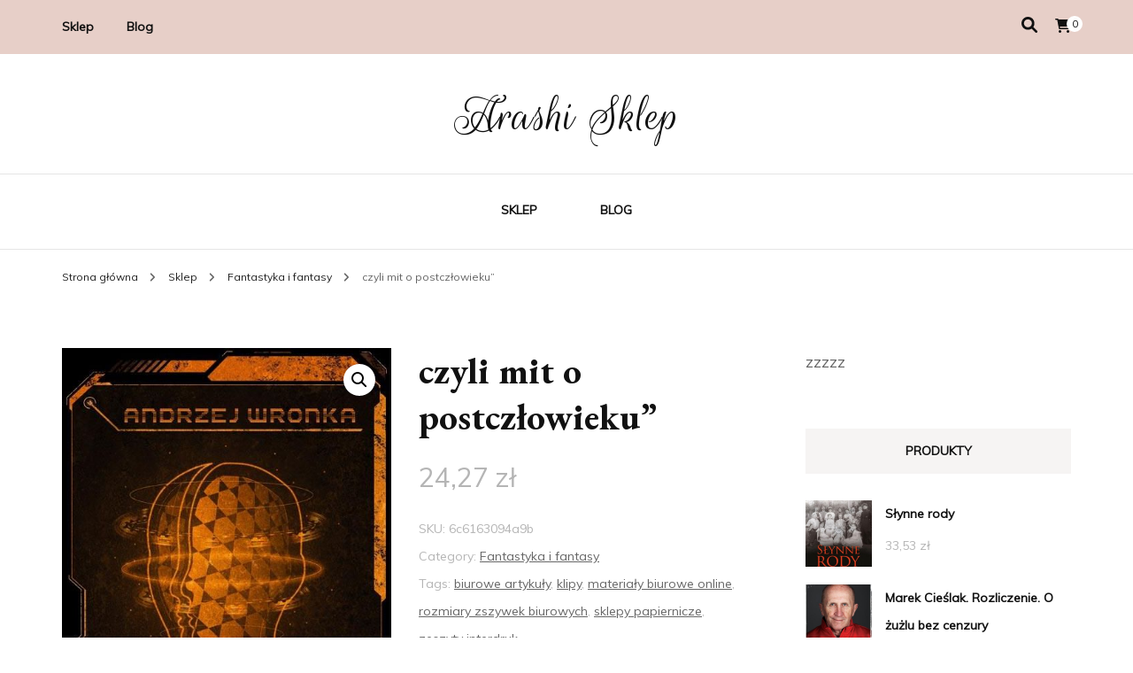

--- FILE ---
content_type: text/html; charset=UTF-8
request_url: http://arashi.pl/produkt/czyli-mit-o-postczlowieku/
body_size: 16048
content:
    <!DOCTYPE html>
    <html lang="pl-PL">
    <head itemscope itemtype="http://schema.org/WebSite">
	    <meta charset="UTF-8">
    <meta name="viewport" content="width=device-width, initial-scale=1">
    <link rel="profile" href="http://gmpg.org/xfn/11">
    <title>czyli mit o postczłowieku&#8221; &#8211; Arashi Sklep</title>
<meta name='robots' content='max-image-preview:large' />
<link rel='dns-prefetch' href='//fonts.googleapis.com' />
<link rel="alternate" type="application/rss+xml" title="Arashi Sklep &raquo; Kanał z wpisami" href="http://arashi.pl/feed/" />
<link rel="alternate" type="application/rss+xml" title="Arashi Sklep &raquo; Kanał z komentarzami" href="http://arashi.pl/comments/feed/" />
<link rel="alternate" type="application/rss+xml" title="Arashi Sklep &raquo; czyli mit o postczłowieku&#8221; Kanał z komentarzami" href="http://arashi.pl/produkt/czyli-mit-o-postczlowieku/feed/" />
<link rel="alternate" title="oEmbed (JSON)" type="application/json+oembed" href="http://arashi.pl/wp-json/oembed/1.0/embed?url=http%3A%2F%2Farashi.pl%2Fprodukt%2Fczyli-mit-o-postczlowieku%2F" />
<link rel="alternate" title="oEmbed (XML)" type="text/xml+oembed" href="http://arashi.pl/wp-json/oembed/1.0/embed?url=http%3A%2F%2Farashi.pl%2Fprodukt%2Fczyli-mit-o-postczlowieku%2F&#038;format=xml" />
<style id='wp-img-auto-sizes-contain-inline-css' type='text/css'>
img:is([sizes=auto i],[sizes^="auto," i]){contain-intrinsic-size:3000px 1500px}
/*# sourceURL=wp-img-auto-sizes-contain-inline-css */
</style>
<style id='wp-emoji-styles-inline-css' type='text/css'>

	img.wp-smiley, img.emoji {
		display: inline !important;
		border: none !important;
		box-shadow: none !important;
		height: 1em !important;
		width: 1em !important;
		margin: 0 0.07em !important;
		vertical-align: -0.1em !important;
		background: none !important;
		padding: 0 !important;
	}
/*# sourceURL=wp-emoji-styles-inline-css */
</style>
<style id='wp-block-library-inline-css' type='text/css'>
:root{--wp-block-synced-color:#7a00df;--wp-block-synced-color--rgb:122,0,223;--wp-bound-block-color:var(--wp-block-synced-color);--wp-editor-canvas-background:#ddd;--wp-admin-theme-color:#007cba;--wp-admin-theme-color--rgb:0,124,186;--wp-admin-theme-color-darker-10:#006ba1;--wp-admin-theme-color-darker-10--rgb:0,107,160.5;--wp-admin-theme-color-darker-20:#005a87;--wp-admin-theme-color-darker-20--rgb:0,90,135;--wp-admin-border-width-focus:2px}@media (min-resolution:192dpi){:root{--wp-admin-border-width-focus:1.5px}}.wp-element-button{cursor:pointer}:root .has-very-light-gray-background-color{background-color:#eee}:root .has-very-dark-gray-background-color{background-color:#313131}:root .has-very-light-gray-color{color:#eee}:root .has-very-dark-gray-color{color:#313131}:root .has-vivid-green-cyan-to-vivid-cyan-blue-gradient-background{background:linear-gradient(135deg,#00d084,#0693e3)}:root .has-purple-crush-gradient-background{background:linear-gradient(135deg,#34e2e4,#4721fb 50%,#ab1dfe)}:root .has-hazy-dawn-gradient-background{background:linear-gradient(135deg,#faaca8,#dad0ec)}:root .has-subdued-olive-gradient-background{background:linear-gradient(135deg,#fafae1,#67a671)}:root .has-atomic-cream-gradient-background{background:linear-gradient(135deg,#fdd79a,#004a59)}:root .has-nightshade-gradient-background{background:linear-gradient(135deg,#330968,#31cdcf)}:root .has-midnight-gradient-background{background:linear-gradient(135deg,#020381,#2874fc)}:root{--wp--preset--font-size--normal:16px;--wp--preset--font-size--huge:42px}.has-regular-font-size{font-size:1em}.has-larger-font-size{font-size:2.625em}.has-normal-font-size{font-size:var(--wp--preset--font-size--normal)}.has-huge-font-size{font-size:var(--wp--preset--font-size--huge)}.has-text-align-center{text-align:center}.has-text-align-left{text-align:left}.has-text-align-right{text-align:right}.has-fit-text{white-space:nowrap!important}#end-resizable-editor-section{display:none}.aligncenter{clear:both}.items-justified-left{justify-content:flex-start}.items-justified-center{justify-content:center}.items-justified-right{justify-content:flex-end}.items-justified-space-between{justify-content:space-between}.screen-reader-text{border:0;clip-path:inset(50%);height:1px;margin:-1px;overflow:hidden;padding:0;position:absolute;width:1px;word-wrap:normal!important}.screen-reader-text:focus{background-color:#ddd;clip-path:none;color:#444;display:block;font-size:1em;height:auto;left:5px;line-height:normal;padding:15px 23px 14px;text-decoration:none;top:5px;width:auto;z-index:100000}html :where(.has-border-color){border-style:solid}html :where([style*=border-top-color]){border-top-style:solid}html :where([style*=border-right-color]){border-right-style:solid}html :where([style*=border-bottom-color]){border-bottom-style:solid}html :where([style*=border-left-color]){border-left-style:solid}html :where([style*=border-width]){border-style:solid}html :where([style*=border-top-width]){border-top-style:solid}html :where([style*=border-right-width]){border-right-style:solid}html :where([style*=border-bottom-width]){border-bottom-style:solid}html :where([style*=border-left-width]){border-left-style:solid}html :where(img[class*=wp-image-]){height:auto;max-width:100%}:where(figure){margin:0 0 1em}html :where(.is-position-sticky){--wp-admin--admin-bar--position-offset:var(--wp-admin--admin-bar--height,0px)}@media screen and (max-width:600px){html :where(.is-position-sticky){--wp-admin--admin-bar--position-offset:0px}}

/*# sourceURL=wp-block-library-inline-css */
</style><style id='global-styles-inline-css' type='text/css'>
:root{--wp--preset--aspect-ratio--square: 1;--wp--preset--aspect-ratio--4-3: 4/3;--wp--preset--aspect-ratio--3-4: 3/4;--wp--preset--aspect-ratio--3-2: 3/2;--wp--preset--aspect-ratio--2-3: 2/3;--wp--preset--aspect-ratio--16-9: 16/9;--wp--preset--aspect-ratio--9-16: 9/16;--wp--preset--color--black: #000000;--wp--preset--color--cyan-bluish-gray: #abb8c3;--wp--preset--color--white: #ffffff;--wp--preset--color--pale-pink: #f78da7;--wp--preset--color--vivid-red: #cf2e2e;--wp--preset--color--luminous-vivid-orange: #ff6900;--wp--preset--color--luminous-vivid-amber: #fcb900;--wp--preset--color--light-green-cyan: #7bdcb5;--wp--preset--color--vivid-green-cyan: #00d084;--wp--preset--color--pale-cyan-blue: #8ed1fc;--wp--preset--color--vivid-cyan-blue: #0693e3;--wp--preset--color--vivid-purple: #9b51e0;--wp--preset--gradient--vivid-cyan-blue-to-vivid-purple: linear-gradient(135deg,rgb(6,147,227) 0%,rgb(155,81,224) 100%);--wp--preset--gradient--light-green-cyan-to-vivid-green-cyan: linear-gradient(135deg,rgb(122,220,180) 0%,rgb(0,208,130) 100%);--wp--preset--gradient--luminous-vivid-amber-to-luminous-vivid-orange: linear-gradient(135deg,rgb(252,185,0) 0%,rgb(255,105,0) 100%);--wp--preset--gradient--luminous-vivid-orange-to-vivid-red: linear-gradient(135deg,rgb(255,105,0) 0%,rgb(207,46,46) 100%);--wp--preset--gradient--very-light-gray-to-cyan-bluish-gray: linear-gradient(135deg,rgb(238,238,238) 0%,rgb(169,184,195) 100%);--wp--preset--gradient--cool-to-warm-spectrum: linear-gradient(135deg,rgb(74,234,220) 0%,rgb(151,120,209) 20%,rgb(207,42,186) 40%,rgb(238,44,130) 60%,rgb(251,105,98) 80%,rgb(254,248,76) 100%);--wp--preset--gradient--blush-light-purple: linear-gradient(135deg,rgb(255,206,236) 0%,rgb(152,150,240) 100%);--wp--preset--gradient--blush-bordeaux: linear-gradient(135deg,rgb(254,205,165) 0%,rgb(254,45,45) 50%,rgb(107,0,62) 100%);--wp--preset--gradient--luminous-dusk: linear-gradient(135deg,rgb(255,203,112) 0%,rgb(199,81,192) 50%,rgb(65,88,208) 100%);--wp--preset--gradient--pale-ocean: linear-gradient(135deg,rgb(255,245,203) 0%,rgb(182,227,212) 50%,rgb(51,167,181) 100%);--wp--preset--gradient--electric-grass: linear-gradient(135deg,rgb(202,248,128) 0%,rgb(113,206,126) 100%);--wp--preset--gradient--midnight: linear-gradient(135deg,rgb(2,3,129) 0%,rgb(40,116,252) 100%);--wp--preset--font-size--small: 13px;--wp--preset--font-size--medium: 20px;--wp--preset--font-size--large: 36px;--wp--preset--font-size--x-large: 42px;--wp--preset--spacing--20: 0.44rem;--wp--preset--spacing--30: 0.67rem;--wp--preset--spacing--40: 1rem;--wp--preset--spacing--50: 1.5rem;--wp--preset--spacing--60: 2.25rem;--wp--preset--spacing--70: 3.38rem;--wp--preset--spacing--80: 5.06rem;--wp--preset--shadow--natural: 6px 6px 9px rgba(0, 0, 0, 0.2);--wp--preset--shadow--deep: 12px 12px 50px rgba(0, 0, 0, 0.4);--wp--preset--shadow--sharp: 6px 6px 0px rgba(0, 0, 0, 0.2);--wp--preset--shadow--outlined: 6px 6px 0px -3px rgb(255, 255, 255), 6px 6px rgb(0, 0, 0);--wp--preset--shadow--crisp: 6px 6px 0px rgb(0, 0, 0);}:where(.is-layout-flex){gap: 0.5em;}:where(.is-layout-grid){gap: 0.5em;}body .is-layout-flex{display: flex;}.is-layout-flex{flex-wrap: wrap;align-items: center;}.is-layout-flex > :is(*, div){margin: 0;}body .is-layout-grid{display: grid;}.is-layout-grid > :is(*, div){margin: 0;}:where(.wp-block-columns.is-layout-flex){gap: 2em;}:where(.wp-block-columns.is-layout-grid){gap: 2em;}:where(.wp-block-post-template.is-layout-flex){gap: 1.25em;}:where(.wp-block-post-template.is-layout-grid){gap: 1.25em;}.has-black-color{color: var(--wp--preset--color--black) !important;}.has-cyan-bluish-gray-color{color: var(--wp--preset--color--cyan-bluish-gray) !important;}.has-white-color{color: var(--wp--preset--color--white) !important;}.has-pale-pink-color{color: var(--wp--preset--color--pale-pink) !important;}.has-vivid-red-color{color: var(--wp--preset--color--vivid-red) !important;}.has-luminous-vivid-orange-color{color: var(--wp--preset--color--luminous-vivid-orange) !important;}.has-luminous-vivid-amber-color{color: var(--wp--preset--color--luminous-vivid-amber) !important;}.has-light-green-cyan-color{color: var(--wp--preset--color--light-green-cyan) !important;}.has-vivid-green-cyan-color{color: var(--wp--preset--color--vivid-green-cyan) !important;}.has-pale-cyan-blue-color{color: var(--wp--preset--color--pale-cyan-blue) !important;}.has-vivid-cyan-blue-color{color: var(--wp--preset--color--vivid-cyan-blue) !important;}.has-vivid-purple-color{color: var(--wp--preset--color--vivid-purple) !important;}.has-black-background-color{background-color: var(--wp--preset--color--black) !important;}.has-cyan-bluish-gray-background-color{background-color: var(--wp--preset--color--cyan-bluish-gray) !important;}.has-white-background-color{background-color: var(--wp--preset--color--white) !important;}.has-pale-pink-background-color{background-color: var(--wp--preset--color--pale-pink) !important;}.has-vivid-red-background-color{background-color: var(--wp--preset--color--vivid-red) !important;}.has-luminous-vivid-orange-background-color{background-color: var(--wp--preset--color--luminous-vivid-orange) !important;}.has-luminous-vivid-amber-background-color{background-color: var(--wp--preset--color--luminous-vivid-amber) !important;}.has-light-green-cyan-background-color{background-color: var(--wp--preset--color--light-green-cyan) !important;}.has-vivid-green-cyan-background-color{background-color: var(--wp--preset--color--vivid-green-cyan) !important;}.has-pale-cyan-blue-background-color{background-color: var(--wp--preset--color--pale-cyan-blue) !important;}.has-vivid-cyan-blue-background-color{background-color: var(--wp--preset--color--vivid-cyan-blue) !important;}.has-vivid-purple-background-color{background-color: var(--wp--preset--color--vivid-purple) !important;}.has-black-border-color{border-color: var(--wp--preset--color--black) !important;}.has-cyan-bluish-gray-border-color{border-color: var(--wp--preset--color--cyan-bluish-gray) !important;}.has-white-border-color{border-color: var(--wp--preset--color--white) !important;}.has-pale-pink-border-color{border-color: var(--wp--preset--color--pale-pink) !important;}.has-vivid-red-border-color{border-color: var(--wp--preset--color--vivid-red) !important;}.has-luminous-vivid-orange-border-color{border-color: var(--wp--preset--color--luminous-vivid-orange) !important;}.has-luminous-vivid-amber-border-color{border-color: var(--wp--preset--color--luminous-vivid-amber) !important;}.has-light-green-cyan-border-color{border-color: var(--wp--preset--color--light-green-cyan) !important;}.has-vivid-green-cyan-border-color{border-color: var(--wp--preset--color--vivid-green-cyan) !important;}.has-pale-cyan-blue-border-color{border-color: var(--wp--preset--color--pale-cyan-blue) !important;}.has-vivid-cyan-blue-border-color{border-color: var(--wp--preset--color--vivid-cyan-blue) !important;}.has-vivid-purple-border-color{border-color: var(--wp--preset--color--vivid-purple) !important;}.has-vivid-cyan-blue-to-vivid-purple-gradient-background{background: var(--wp--preset--gradient--vivid-cyan-blue-to-vivid-purple) !important;}.has-light-green-cyan-to-vivid-green-cyan-gradient-background{background: var(--wp--preset--gradient--light-green-cyan-to-vivid-green-cyan) !important;}.has-luminous-vivid-amber-to-luminous-vivid-orange-gradient-background{background: var(--wp--preset--gradient--luminous-vivid-amber-to-luminous-vivid-orange) !important;}.has-luminous-vivid-orange-to-vivid-red-gradient-background{background: var(--wp--preset--gradient--luminous-vivid-orange-to-vivid-red) !important;}.has-very-light-gray-to-cyan-bluish-gray-gradient-background{background: var(--wp--preset--gradient--very-light-gray-to-cyan-bluish-gray) !important;}.has-cool-to-warm-spectrum-gradient-background{background: var(--wp--preset--gradient--cool-to-warm-spectrum) !important;}.has-blush-light-purple-gradient-background{background: var(--wp--preset--gradient--blush-light-purple) !important;}.has-blush-bordeaux-gradient-background{background: var(--wp--preset--gradient--blush-bordeaux) !important;}.has-luminous-dusk-gradient-background{background: var(--wp--preset--gradient--luminous-dusk) !important;}.has-pale-ocean-gradient-background{background: var(--wp--preset--gradient--pale-ocean) !important;}.has-electric-grass-gradient-background{background: var(--wp--preset--gradient--electric-grass) !important;}.has-midnight-gradient-background{background: var(--wp--preset--gradient--midnight) !important;}.has-small-font-size{font-size: var(--wp--preset--font-size--small) !important;}.has-medium-font-size{font-size: var(--wp--preset--font-size--medium) !important;}.has-large-font-size{font-size: var(--wp--preset--font-size--large) !important;}.has-x-large-font-size{font-size: var(--wp--preset--font-size--x-large) !important;}
/*# sourceURL=global-styles-inline-css */
</style>

<style id='classic-theme-styles-inline-css' type='text/css'>
/*! This file is auto-generated */
.wp-block-button__link{color:#fff;background-color:#32373c;border-radius:9999px;box-shadow:none;text-decoration:none;padding:calc(.667em + 2px) calc(1.333em + 2px);font-size:1.125em}.wp-block-file__button{background:#32373c;color:#fff;text-decoration:none}
/*# sourceURL=/wp-includes/css/classic-themes.min.css */
</style>
<link rel='stylesheet' id='photoswipe-css' href='http://arashi.pl/wp-content/plugins/woocommerce/assets/css/photoswipe/photoswipe.min.css?ver=6.4.1' type='text/css' media='all' />
<link rel='stylesheet' id='photoswipe-default-skin-css' href='http://arashi.pl/wp-content/plugins/woocommerce/assets/css/photoswipe/default-skin/default-skin.min.css?ver=6.4.1' type='text/css' media='all' />
<link rel='stylesheet' id='woocommerce-layout-css' href='http://arashi.pl/wp-content/plugins/woocommerce/assets/css/woocommerce-layout.css?ver=6.4.1' type='text/css' media='all' />
<link rel='stylesheet' id='woocommerce-smallscreen-css' href='http://arashi.pl/wp-content/plugins/woocommerce/assets/css/woocommerce-smallscreen.css?ver=6.4.1' type='text/css' media='only screen and (max-width: 768px)' />
<link rel='stylesheet' id='woocommerce-general-css' href='http://arashi.pl/wp-content/plugins/woocommerce/assets/css/woocommerce.css?ver=6.4.1' type='text/css' media='all' />
<style id='woocommerce-inline-inline-css' type='text/css'>
.woocommerce form .form-row .required { visibility: visible; }
/*# sourceURL=woocommerce-inline-inline-css */
</style>
<link rel='stylesheet' id='blossom-fashion-woocommerce-css' href='http://arashi.pl/wp-content/themes/blossom-fashion/css/woocommerce.min.css?ver=1.0.7' type='text/css' media='all' />
<link rel='stylesheet' id='owl-carousel-css' href='http://arashi.pl/wp-content/themes/blossom-fashion/css/owl.carousel.min.css?ver=2.2.1' type='text/css' media='all' />
<link rel='stylesheet' id='animate-css' href='http://arashi.pl/wp-content/themes/blossom-fashion/css/animate.min.css?ver=3.5.2' type='text/css' media='all' />
<link rel='stylesheet' id='blossom-fashion-google-fonts-css' href='https://fonts.googleapis.com/css?family=Muli%7CEB+Garamond%3Aregular%2C500%2C600%2C700%2C800%2Citalic%2C500italic%2C600italic%2C700italic%2C800italic%7CRouge+Script%3Aregular' type='text/css' media='all' />
<link rel='stylesheet' id='fashion-diva-parent-style-css' href='http://arashi.pl/wp-content/themes/blossom-fashion/style.css?ver=6.9' type='text/css' media='all' />
<link rel='stylesheet' id='blossom-fashion-style-css' href='http://arashi.pl/wp-content/themes/fashion-diva/style.css?ver=1.0.7' type='text/css' media='all' />
<style id='blossom-fashion-style-inline-css' type='text/css'>


    :root{
        --primary-color: #e7cfc8;
    }
     
    .content-newsletter .blossomthemes-email-newsletter-wrapper.bg-img:after,
    .widget_blossomthemes_email_newsletter_widget .blossomthemes-email-newsletter-wrapper:after{
        background: rgba(231, 207, 200, 0.8);
    }

    .shop-section, 
    .bottom-shop-section,
    .widget_bttk_popular_post .style-two li .entry-header .cat-links a, .widget_bttk_pro_recent_post .style-two li .entry-header .cat-links a, .widget_bttk_popular_post .style-three li .entry-header .cat-links a, .widget_bttk_pro_recent_post .style-three li .entry-header .cat-links a, .widget_bttk_posts_category_slider_widget .carousel-title .cat-links a {
        background: rgba(231, 207, 200, 0.3);
    }
    
    /*Typography*/

    body,
    button,
    input,
    select,
    optgroup,
    textarea{
        font-family : Muli;
        font-size   : 18px;        
    }

    .site-description,
    .main-navigation ul li,
    #primary .post .entry-content h1, 
    #primary .page .entry-content h1, 
    #primary .post .entry-content h2, 
    #primary .page .entry-content h2, 
    #primary .post .entry-content h3, 
    #primary .page .entry-content h3, 
    #primary .post .entry-content h4, 
    #primary .page .entry-content h4, 
    #primary .post .entry-content h5, 
    #primary .page .entry-content h5, 
    #primary .post .entry-content h6, #primary .page .entry-content h6{
        font-family : Muli;
    }
    
    .site-title{
        font-size   : 60px;
        font-family : Rouge Script;
        font-weight : 400;
        font-style  : normal;
    }
    
    /*Color Scheme*/
    a,
    .site-header .social-networks li a:hover,
    .site-title a:hover,
    .banner .text-holder .cat-links a:hover,
    .shop-section .shop-slider .item h3 a:hover,
    #primary .post .entry-footer .social-networks li a:hover,
    .widget ul li a:hover,
    .widget_bttk_author_bio .author-bio-socicons ul li a:hover,
    .widget_bttk_popular_post ul li .entry-header .entry-title a:hover,
    .widget_bttk_pro_recent_post ul li .entry-header .entry-title a:hover,
    .widget_bttk_popular_post ul li .entry-header .entry-meta a:hover,
    .widget_bttk_pro_recent_post ul li .entry-header .entry-meta a:hover,
    .bottom-shop-section .bottom-shop-slider .item .product-category a:hover,
    .bottom-shop-section .bottom-shop-slider .item h3 a:hover,
    .instagram-section .header .title a:hover,
    .site-footer .widget ul li a:hover,
    .site-footer .widget_bttk_popular_post ul li .entry-header .entry-title a:hover,
    .site-footer .widget_bttk_pro_recent_post ul li .entry-header .entry-title a:hover,
    .single .single-header .site-title:hover,
    .single .single-header .right .social-share .social-networks li a:hover,
    .comments-area .comment-body .fn a:hover,
    .comments-area .comment-body .comment-metadata a:hover,
    .page-template-contact .contact-details .contact-info-holder .col .icon-holder,
    .page-template-contact .contact-details .contact-info-holder .col .text-holder h3 a:hover,
    .page-template-contact .contact-details .contact-info-holder .col .social-networks li a:hover,
    #secondary .widget_bttk_description_widget .social-profile li a:hover,
    #secondary .widget_bttk_contact_social_links .social-networks li a:hover,
    .site-footer .widget_bttk_contact_social_links .social-networks li a:hover,
    .site-footer .widget_bttk_description_widget .social-profile li a:hover,
    .portfolio-sorting .button:hover,
    .portfolio-sorting .button.is-checked,
    .portfolio-item .portfolio-cat a:hover,
    .entry-header .portfolio-cat a:hover,
    .single-blossom-portfolio .post-navigation .nav-previous a:hover,
    .single-blossom-portfolio .post-navigation .nav-next a:hover,
    #primary .post .btn-readmore,
    #primary .post .entry-header .cat-links a:hover,
    .error-holder .recent-posts .post .entry-header .entry-title a:hover, 
    .entry-content a:hover,
    .entry-summary a:hover,
    .page-content a:hover,
    .comment-content a:hover,
    .widget .textwidget a:hover{
        color: #e7cfc8;
    }

    .site-header .tools .cart .number,
    .shop-section .header .title:after,
    .header-two .header-t,
    .header-six .header-t,
    .header-eight .header-t,
    .shop-section .shop-slider .item .product-image .btn-add-to-cart:hover,
    .widget .widget-title:before,
    .widget .widget-title:after,
    .widget_calendar caption,
    .widget_bttk_popular_post .style-two li:after,
    .widget_bttk_popular_post .style-three li:after,
    .widget_bttk_pro_recent_post .style-two li:after,
    .widget_bttk_pro_recent_post .style-three li:after,
    .instagram-section .header .title:before,
    .instagram-section .header .title:after,
    #primary .post .entry-content .pull-left:after,
    #primary .page .entry-content .pull-left:after,
    #primary .post .entry-content .pull-right:after,
    #primary .page .entry-content .pull-right:after,
    .page-template-contact .contact-details .contact-info-holder h2:after,
    .widget_bttk_image_text_widget ul li .btn-readmore:hover,
    #secondary .widget_bttk_icon_text_widget .text-holder .btn-readmore:hover,
    #secondary .widget_blossomtheme_companion_cta_widget .btn-cta:hover,
    #secondary .widget_blossomtheme_featured_page_widget .text-holder .btn-readmore:hover,
    #primary .post .entry-content .highlight, 
    #primary .page .entry-content .highlight,
    .error-holder .recent-posts .post .entry-header .cat-links a:hover,
    .error-holder .text-holder .btn-home:hover,
    .single #primary .post .entry-footer .tags a:hover, 
    #primary .post .entry-footer .tags a:hover, 
    .widget_tag_cloud .tagcloud a:hover, 
    .instagram-section .profile-link::before, 
    .instagram-section .profile-link::after{
        background: #e7cfc8;
    }
    
    .banner .text-holder .cat-links a,
    #primary .post .entry-header .cat-links a,
    .page-header span,
    .page-template-contact .top-section .section-header span,
    .portfolio-item .portfolio-cat a,
    .entry-header .portfolio-cat a{
        border-bottom-color: #e7cfc8;
    }

    .banner .text-holder .title a,
    .header-four .main-navigation ul li a,
    .header-four .main-navigation ul ul li a,
    #primary .post .entry-header .entry-title a,
    .portfolio-item .portfolio-img-title a,
    .search #primary .search-post .entry-header .entry-title a, 
    .archive #primary .blossom-portfolio .entry-title a{
        background-image: linear-gradient(180deg, transparent 95%, #e7cfc8 0);
    }

    .widget_bttk_social_links ul li a:hover{
        border-color: #e7cfc8;
    }

    button:hover,
    input[type="button"]:hover,
    input[type="reset"]:hover,
    input[type="submit"]:hover{
        background: #e7cfc8;
        border-color: #e7cfc8;
    }

    #primary .post .btn-readmore:hover{
        background: #e7cfc8;
    }

    @media only screen and (min-width: 1025px){
        .main-navigation ul li:after{
            background: #e7cfc8;
        }
    }
    
    /*Typography*/
    .main-navigation ul,
    .banner .text-holder .title,
    .top-section .newsletter .blossomthemes-email-newsletter-wrapper .text-holder h3,
    .shop-section .header .title,
    #primary .post .entry-header .entry-title,
    #primary .post .post-shope-holder .header .title,
    .widget_bttk_author_bio .title-holder,
    .widget_bttk_popular_post ul li .entry-header .entry-title,
    .widget_bttk_pro_recent_post ul li .entry-header .entry-title,
    .widget-area .widget_blossomthemes_email_newsletter_widget .text-holder h3,
    .bottom-shop-section .bottom-shop-slider .item h3,
    .page-title,
    #primary .post .entry-content blockquote,
    #primary .page .entry-content blockquote,
    #primary .post .entry-content .dropcap,
    #primary .page .entry-content .dropcap,
    #primary .post .entry-content .pull-left,
    #primary .page .entry-content .pull-left,
    #primary .post .entry-content .pull-right,
    #primary .page .entry-content .pull-right,
    .author-section .text-holder .title,
    .single .newsletter .blossomthemes-email-newsletter-wrapper .text-holder h3,
    .related-posts .title, .popular-posts .title,
    .comments-area .comments-title,
    .comments-area .comment-reply-title,
    .single .single-header .title-holder .post-title,
    .portfolio-text-holder .portfolio-img-title,
    .portfolio-holder .entry-header .entry-title,
    .related-portfolio-title,
    .archive #primary .post .entry-header .entry-title, 
    .archive #primary .blossom-portfolio .entry-title, 
    .search #primary .search-post .entry-header .entry-title,
    .search .top-section .search-form input[type="search"],
    .archive #primary .post-count, 
    .search #primary .post-count,
    .error-holder .text-holder h2,
    .error-holder .recent-posts .title,
    .error-holder .recent-posts .post .entry-header .entry-title{
        font-family: EB Garamond;
    }
    #primary .post .entry-header .cat-links a, 
    .banner .text-holder .cat-links a,
    .error-holder .recent-posts .post .entry-header .cat-links a{
        background: rgba(231, 207, 200, 0.3);
    }
    #primary .post .btn-readmore:after{
        background-image: url('data:image/svg+xml; utf8, <svg xmlns="http://www.w3.org/2000/svg" width="30" height="10" viewBox="0 0 30 10"><g id="arrow" transform="translate(-10)"><path fill=" %23e7cfc8" d="M24.5,44.974H46.613L44.866,40.5a34.908,34.908,0,0,0,9.634,5,34.908,34.908,0,0,0-9.634,5l1.746-4.474H24.5Z" transform="translate(-14.5 -40.5)"></path></g></svg>' );
    }
        .woocommerce #secondary .widget_price_filter .ui-slider .ui-slider-range, 
        .woocommerce-checkout .woocommerce form.woocommerce-form-login input.button:hover, .woocommerce-checkout .woocommerce form.woocommerce-form-login input.button:focus, .woocommerce-checkout .woocommerce form.checkout_coupon input.button:hover, .woocommerce-checkout .woocommerce form.checkout_coupon input.button:focus, .woocommerce form.lost_reset_password input.button:hover, .woocommerce form.lost_reset_password input.button:focus, .woocommerce .return-to-shop .button:hover, .woocommerce .return-to-shop .button:focus, .woocommerce #payment #place_order:hover, .woocommerce-page #payment #place_order:focus{
            background: #e7cfc8;
        }
        
        .woocommerce #secondary .widget .product_list_widget li .product-title:hover,
        .woocommerce #secondary .widget .product_list_widget li .product-title:focus,
        .woocommerce div.product .entry-summary .product_meta .posted_in a:hover,
        .woocommerce div.product .entry-summary .product_meta .posted_in a:focus,
        .woocommerce div.product .entry-summary .product_meta .tagged_as a:hover,
        .woocommerce div.product .entry-summary .product_meta .tagged_as a:focus{
            color: #e7cfc8;
        }
        
        .woocommerce-checkout .woocommerce .woocommerce-info,
        .woocommerce ul.products li.product .add_to_cart_button:hover,
        .woocommerce ul.products li.product .add_to_cart_button:focus,
        .woocommerce ul.products li.product .product_type_external:hover,
        .woocommerce ul.products li.product .product_type_external:focus,
        .woocommerce ul.products li.product .ajax_add_to_cart:hover,
        .woocommerce ul.products li.product .ajax_add_to_cart:focus,
        .woocommerce ul.products li.product .added_to_cart:hover,
        .woocommerce ul.products li.product .added_to_cart:focus,
        .woocommerce div.product form.cart .single_add_to_cart_button:hover,
        .woocommerce div.product form.cart .single_add_to_cart_button:focus,
        .woocommerce div.product .cart .single_add_to_cart_button.alt:hover,
        .woocommerce div.product .cart .single_add_to_cart_button.alt:focus,
        .woocommerce #secondary .widget_shopping_cart .buttons .button:hover,
        .woocommerce #secondary .widget_shopping_cart .buttons .button:focus,
        .woocommerce #secondary .widget_price_filter .price_slider_amount .button:hover,
        .woocommerce #secondary .widget_price_filter .price_slider_amount .button:focus,
        .woocommerce-cart #primary .page .entry-content table.shop_table td.actions .coupon input[type="submit"]:hover,
        .woocommerce-cart #primary .page .entry-content table.shop_table td.actions .coupon input[type="submit"]:focus,
        .woocommerce-cart #primary .page .entry-content .cart_totals .checkout-button:hover,
        .woocommerce-cart #primary .page .entry-content .cart_totals .checkout-button:focus{
            background: #e7cfc8;
        }

        .woocommerce div.product .product_title,
        .woocommerce div.product .woocommerce-tabs .panel h2{
            font-family: EB Garamond;
        }
/*# sourceURL=blossom-fashion-style-inline-css */
</style>
<script type="text/javascript" src="http://arashi.pl/wp-includes/js/jquery/jquery.min.js?ver=3.7.1" id="jquery-core-js"></script>
<script type="text/javascript" src="http://arashi.pl/wp-includes/js/jquery/jquery-migrate.min.js?ver=3.4.1" id="jquery-migrate-js"></script>
<link rel="https://api.w.org/" href="http://arashi.pl/wp-json/" /><link rel="alternate" title="JSON" type="application/json" href="http://arashi.pl/wp-json/wp/v2/product/1732" /><link rel="EditURI" type="application/rsd+xml" title="RSD" href="http://arashi.pl/xmlrpc.php?rsd" />
<meta name="generator" content="WordPress 6.9" />
<meta name="generator" content="WooCommerce 6.4.1" />
<link rel="canonical" href="http://arashi.pl/produkt/czyli-mit-o-postczlowieku/" />
<link rel='shortlink' href='http://arashi.pl/?p=1732' />
<link rel="pingback" href="http://arashi.pl/xmlrpc.php">	<noscript><style>.woocommerce-product-gallery{ opacity: 1 !important; }</style></noscript>
			<style type="text/css" id="wp-custom-css">
			.woocommerce ul.products li.product a img {
    height: 230px;
    object-fit: contain;
}

.woocommerce ul.products li.product .woocommerce-loop-product__title {
    height: 90px;
    overflow: hidden;
}
		</style>
		</head>

<body class="wp-singular product-template-default single single-product postid-1732 wp-theme-blossom-fashion wp-child-theme-fashion-diva theme-blossom-fashion woocommerce woocommerce-page woocommerce-no-js underline rightsidebar" itemscope itemtype="http://schema.org/WebPage">

    <div id="page" class="site"><a aria-label="przejdź do treści" class="skip-link" href="#content">Przejdź do treści</a>
    
     <header id="masthead" class="site-header header-two" itemscope itemtype="http://schema.org/WPHeader">
        <div class="header-holder">
            <div class="header-t">
                <div class="container">                        
                    

                                                        <button id="secondary-toggle-button" data-toggle-target=".menu-modal" data-toggle-body-class="showing-menu-modal" aria-expanded="false" data-set-focus=".close-nav-toggle">
            <span></span>
        </button>
        <nav class="secondary-nav">
        <div class="menu-list menu-modal cover-modal" data-modal-target-string=".menu-modal">
            <button class="btn-close-menu close-nav-toggle" data-toggle-target=".menu-modal" data-toggle-body-class="showing-menu-modal" aria-expanded="false" data-set-focus=".menu-modal">
                <span></span>Zamknij            </button>
            <div class="mobile-menu" aria-label="Urządzenie przenośne">
                <div class="menu-sds-container"><ul id="secondary-menu" class="menu-modal"><li id="menu-item-22" class="menu-item menu-item-type-post_type menu-item-object-page menu-item-home current_page_parent menu-item-22"><a href="http://arashi.pl/">Sklep</a></li>
<li id="menu-item-23" class="menu-item menu-item-type-post_type menu-item-object-page menu-item-23"><a href="http://arashi.pl/blog/">Blog</a></li>
</ul></div>            </div>
        </div>
    </nav>
    
                                                         <div class="right">
                                    <div class="tools">
                                         <a href="http://arashi.pl/koszyk/" class="cart" title="Zobacz zawartość koszyka">
        <i class="fa fa-shopping-cart"></i>
        <span class="number">0</span>
    </a>
                                            <div class="form-section">
                                            <button aria-label="przełącznik wyszukiwania" id="btn-search" data-toggle-target=".search-modal" data-toggle-body-class="showing-search-modal" data-set-focus=".search-modal .search-field" aria-expanded="false"><i class="fa fa-search"></i></button>
                                            <div class="form-holder search-modal cover-modal" data-modal-target-string=".search-modal">
                                                <div class="header-search-inner-wrap">
                                                    <form role="search" method="get" class="search-form" action="http://arashi.pl/">
				<label>
					<span class="screen-reader-text">Szukaj:</span>
					<input type="search" class="search-field" placeholder="Szukaj &hellip;" value="" name="s" />
				</label>
				<input type="submit" class="search-submit" value="Szukaj" />
			</form>                                                    <button class="btn-close-form" data-toggle-target=".search-modal" data-toggle-body-class="showing-search-modal" data-set-focus=".search-modal .search-field" aria-expanded="false">
                                                        <span></span>
                                                    </button><!-- .search-toggle -->
                                                </div>
                                            </div>
                                        </div>
                                    </div>
                                    <div class="social-networks-holder"></div>                                 </div>   
                                                                 
                        

                               
                </div> <!-- .container -->
            </div> <!-- .header-t -->

                            <div class="main-header">
                    <div class="container">
                        <div class="site-branding" itemscope itemtype="http://schema.org/Organization">
                <p class="site-title" itemprop="name"><a href="http://arashi.pl/" rel="home" itemprop="url">Arashi Sklep</a></p>
        </div>
                    </div>
                </div>
                    </div> <!-- .header-holder -->

        <div class="navigation-holder">
            <div class="container">
                <div class="overlay"></div>
                <button id="toggle-button" data-toggle-target=".main-menu-modal" data-toggle-body-class="showing-main-menu-modal" aria-expanded="false" data-set-focus=".close-main-nav-toggle">
                    <span></span>
                </button>
                    <nav id="site-navigation" class="main-navigation" itemscope itemtype="http://schema.org/SiteNavigationElement">
        <div class="primary-menu-list main-menu-modal cover-modal" data-modal-target-string=".main-menu-modal">
            <button class="btn-close-menu close-main-nav-toggle" data-toggle-target=".main-menu-modal" data-toggle-body-class="showing-main-menu-modal" aria-expanded="false" data-set-focus=".main-menu-modal"><span></span></button>
            <div class="mobile-menu" aria-label="Urządzenie przenośne">
                <div class="menu-sds-container"><ul id="primary-menu" class="main-menu-modal"><li class="menu-item menu-item-type-post_type menu-item-object-page menu-item-home current_page_parent menu-item-22"><a href="http://arashi.pl/">Sklep</a></li>
<li class="menu-item menu-item-type-post_type menu-item-object-page menu-item-23"><a href="http://arashi.pl/blog/">Blog</a></li>
</ul></div>            </div>
        </div>
    </nav><!-- #site-navigation -->
            </div>          
        </div>
     </header>
        <div class="top-bar">
    		<div class="container">
            <div class="breadcrumb-wrapper">
                <div id="crumbs" itemscope itemtype="http://schema.org/BreadcrumbList"> 
                    <span itemprop="itemListElement" itemscope itemtype="http://schema.org/ListItem">
                        <a itemprop="item" href="http://arashi.pl"><span itemprop="name">Strona główna</span></a>
                        <meta itemprop="position" content="1" />
                        <span class="separator"><span class="separator"><i class="fa fa-angle-right"></i></span></span>
                    </span> <span itemprop="itemListElement" itemscope itemtype="http://schema.org/ListItem"><a itemprop="item" href="http://arashi.pl/"><span itemprop="name">Sklep</span></a><meta itemprop="position" content="2" /> <span class="separator"><span class="separator"><i class="fa fa-angle-right"></i></span></span></span> <span itemprop="itemListElement" itemscope itemtype="http://schema.org/ListItem"><a href="http://arashi.pl/kategoria-produktu/fantastyka-i-fantasy/" itemprop="item"><span itemprop="name">Fantastyka i fantasy </span></a><meta itemprop="position" content="3" /><span class="separator"><span class="separator"><i class="fa fa-angle-right"></i></span></span></span> <span class="current" itemprop="itemListElement" itemscope itemtype="http://schema.org/ListItem"><a href="http://arashi.pl/produkt/czyli-mit-o-postczlowieku/" itemprop="item"><span itemprop="name">czyli mit o postczłowieku&#8221;</span></a><meta itemprop="position" content="4" /></span></div></div><!-- .breadcrumb-wrapper -->    		</div>
    	</div>   
        <div id="content" class="site-content">    <div class="container">
    <div class="row">
	    <div id="primary" class="content-area">
        <main id="main" class="site-main" role="main">
    
					
			<div class="woocommerce-notices-wrapper"></div><div id="product-1732" class="product type-product post-1732 status-publish first instock product_cat-fantastyka-i-fantasy product_tag-biurowe-artykuly product_tag-klipy product_tag-materialy-biurowe-online product_tag-rozmiary-zszywek-biurowych product_tag-sklepy-papiernicze product_tag-zeszyty-interdruk has-post-thumbnail product-type-external">

	<div class="woocommerce-product-gallery woocommerce-product-gallery--with-images woocommerce-product-gallery--columns-4 images" data-columns="4" style="opacity: 0; transition: opacity .25s ease-in-out;">
	<figure class="woocommerce-product-gallery__wrapper">
		<div data-thumb="http://arashi.pl/wp-content/uploads/2022/09/i-iluzja-czyli-mit-o-postczlowieku-300x300.jpg" data-thumb-alt="" class="woocommerce-product-gallery__image"><a href="http://arashi.pl/wp-content/uploads/2022/09/i-iluzja-czyli-mit-o-postczlowieku.jpg"><img width="488" height="776" src="http://arashi.pl/wp-content/uploads/2022/09/i-iluzja-czyli-mit-o-postczlowieku.jpg" class="wp-post-image" alt="" title="i-iluzja-czyli-mit-o-postczlowieku" data-caption="" data-src="http://arashi.pl/wp-content/uploads/2022/09/i-iluzja-czyli-mit-o-postczlowieku.jpg" data-large_image="http://arashi.pl/wp-content/uploads/2022/09/i-iluzja-czyli-mit-o-postczlowieku.jpg" data-large_image_width="488" data-large_image_height="776" decoding="async" fetchpriority="high" srcset="http://arashi.pl/wp-content/uploads/2022/09/i-iluzja-czyli-mit-o-postczlowieku.jpg 488w, http://arashi.pl/wp-content/uploads/2022/09/i-iluzja-czyli-mit-o-postczlowieku-189x300.jpg 189w, http://arashi.pl/wp-content/uploads/2022/09/i-iluzja-czyli-mit-o-postczlowieku-38x60.jpg 38w" sizes="(max-width: 488px) 100vw, 488px" /></a></div>	</figure>
</div>

	<div class="summary entry-summary">
		<h1 class="product_title entry-title">czyli mit o postczłowieku&#8221;</h1><p class="price"><span class="woocommerce-Price-amount amount"><bdi>24,27&nbsp;<span class="woocommerce-Price-currencySymbol">&#122;&#322;</span></bdi></span></p>
<div class="product_meta">

	
	
		<span class="sku_wrapper">SKU: <span class="sku">6c6163094a9b</span></span>

	
	<span class="posted_in">Category: <a href="http://arashi.pl/kategoria-produktu/fantastyka-i-fantasy/" rel="tag">Fantastyka i fantasy</a></span>
	<span class="tagged_as">Tags: <a href="http://arashi.pl/tag-produktu/biurowe-artykuly/" rel="tag">biurowe artykuły</a>, <a href="http://arashi.pl/tag-produktu/klipy/" rel="tag">klipy</a>, <a href="http://arashi.pl/tag-produktu/materialy-biurowe-online/" rel="tag">materiały biurowe online</a>, <a href="http://arashi.pl/tag-produktu/rozmiary-zszywek-biurowych/" rel="tag">rozmiary zszywek biurowych</a>, <a href="http://arashi.pl/tag-produktu/sklepy-papiernicze/" rel="tag">sklepy papiernicze</a>, <a href="http://arashi.pl/tag-produktu/zeszyty-interdruk/" rel="tag">zeszyty interdruk</a></span>
	
</div>
	</div>

	
	<div class="woocommerce-tabs wc-tabs-wrapper">
		<ul class="tabs wc-tabs" role="tablist">
							<li class="description_tab" id="tab-title-description" role="tab" aria-controls="tab-description">
					<a href="#tab-description">
						Description					</a>
				</li>
					</ul>
					<div class="woocommerce-Tabs-panel woocommerce-Tabs-panel--description panel entry-content wc-tab" id="tab-description" role="tabpanel" aria-labelledby="tab-title-description">
				
	<h2>Description</h2>

<h2>czyli mit o postczłowieku&#8221;</h2>
<p>Czy potrafisz odnaleźć prawdę w świecie, który zbudowany jest z fikcji? W technokratycznym świecie opanowanym przez kult informacji, gdzie hierarchię społeczną definiują zwirtualizowani postludzie, nic nie jest takie, jakim się wydaje. Wkrótce przekona się o tym Lou Soleco, mieszkanka Tytana i wyprana z emocji inżynier, której nastoletnia córka popełnia samobójstwo. Próbując je zrozumieć, Lou wpada na trop intrygi, która zmusi ją do rozpoczęcia podróży – nie tylko do granic Układu Słonecznego, ale też w głąb siebie.</p>
<p>Fantastyka i fantasy</p>
<p>gryzak sensoryczny, fanola szampon, chleb wasa, krakersy lays, prosecco ile ma procent, twistery lody</p>
<p>yyyyy</p>
			</div>
		
			</div>


	<section class="related products">

					<h2>Related products</h2>
				
		<ul class="products columns-4">

			
					<li class="product type-product post-1378 status-publish first instock product_cat-fantastyka-i-fantasy product_tag-artykuly-papiernicze product_tag-olowek-do-nauki-pisania product_tag-twardosc-olowkow has-post-thumbnail product-type-external">
	<a href="http://arashi.pl/produkt/rywalki-elita-wyd-2022-jaguar/" class="woocommerce-LoopProduct-link woocommerce-loop-product__link"><img width="300" height="300" src="http://arashi.pl/wp-content/uploads/2022/09/i-rywalki-elita-wyd-2022-jaguar-300x300.jpg" class="attachment-woocommerce_thumbnail size-woocommerce_thumbnail" alt="" decoding="async" srcset="http://arashi.pl/wp-content/uploads/2022/09/i-rywalki-elita-wyd-2022-jaguar-300x300.jpg 300w, http://arashi.pl/wp-content/uploads/2022/09/i-rywalki-elita-wyd-2022-jaguar-150x150.jpg 150w" sizes="(max-width: 300px) 100vw, 300px" /><h2 class="woocommerce-loop-product__title">Rywalki. Elita (wyd. 2022) Jaguar</h2>
	<span class="price"><span class="woocommerce-Price-amount amount"><bdi>24,08&nbsp;<span class="woocommerce-Price-currencySymbol">&#122;&#322;</span></bdi></span></span>
</a><a href="https://arashi.pl/717" data-quantity="1" class="button product_type_external" data-product_id="1378" data-product_sku="9f849de3952c" aria-label="Sprawdź cenę" rel="nofollow">Sprawdź cenę</a></li>

			
					<li class="product type-product post-1475 status-publish instock product_cat-fantastyka-i-fantasy product_tag-hurtownie-biurowe product_tag-kalendarz-ksiazkowy-2019-a5 product_tag-permament product_tag-piornik-head product_tag-sklep-z-artykulami-papierniczymi has-post-thumbnail product-type-external">
	<a href="http://arashi.pl/produkt/star-wars-wielka-republika-posrod-cieni/" class="woocommerce-LoopProduct-link woocommerce-loop-product__link"><img width="300" height="300" src="http://arashi.pl/wp-content/uploads/2022/09/i-star-wars-wielka-republika-posrod-cieni-300x300.jpg" class="attachment-woocommerce_thumbnail size-woocommerce_thumbnail" alt="" decoding="async" srcset="http://arashi.pl/wp-content/uploads/2022/09/i-star-wars-wielka-republika-posrod-cieni-300x300.jpg 300w, http://arashi.pl/wp-content/uploads/2022/09/i-star-wars-wielka-republika-posrod-cieni-150x150.jpg 150w" sizes="(max-width: 300px) 100vw, 300px" /><h2 class="woocommerce-loop-product__title">Star Wars Wielka Republika. Pośród cieni</h2>
	<span class="price"><span class="woocommerce-Price-amount amount"><bdi>29,80&nbsp;<span class="woocommerce-Price-currencySymbol">&#122;&#322;</span></bdi></span></span>
</a><a href="https://arashi.pl/946" data-quantity="1" class="button product_type_external" data-product_id="1475" data-product_sku="5478a323a2be" aria-label="Sprawdź cenę" rel="nofollow">Sprawdź cenę</a></li>

			
					<li class="product type-product post-35 status-publish instock product_cat-fantastyka-i-fantasy product_tag-biurowe-artykuly product_tag-czarny-notes product_tag-folia-laminacyjna-a4 product_tag-laminacja-kartek has-post-thumbnail product-type-external">
	<a href="http://arashi.pl/produkt/ja-diablica-wiktoria-biankowska-tom-1/" class="woocommerce-LoopProduct-link woocommerce-loop-product__link"><img width="152" height="240" src="http://arashi.pl/wp-content/uploads/2022/09/i-ja-diablica-wiktoria-biankowska-tom-1.jpg" class="attachment-woocommerce_thumbnail size-woocommerce_thumbnail" alt="" decoding="async" loading="lazy" srcset="http://arashi.pl/wp-content/uploads/2022/09/i-ja-diablica-wiktoria-biankowska-tom-1.jpg 152w, http://arashi.pl/wp-content/uploads/2022/09/i-ja-diablica-wiktoria-biankowska-tom-1-38x60.jpg 38w" sizes="auto, (max-width: 152px) 100vw, 152px" /><h2 class="woocommerce-loop-product__title">Ja diablica. Wiktoria Biankowska. Tom 1</h2>
	<span class="price"><span class="woocommerce-Price-amount amount"><bdi>28,74&nbsp;<span class="woocommerce-Price-currencySymbol">&#122;&#322;</span></bdi></span></span>
</a><a href="https://arashi.pl/6" data-quantity="1" class="button product_type_external" data-product_id="35" data-product_sku="ebae540bf1b0" aria-label="Sprawdź cenę" rel="nofollow">Sprawdź cenę</a></li>

			
					<li class="product type-product post-1380 status-publish last instock product_cat-fantastyka-i-fantasy product_tag-akta-osobowe-teczki product_tag-plecaki-z-minecraftem product_tag-segregatory-wymiary product_tag-teczka-do-akt-osobowych product_tag-twardosc-olowka has-post-thumbnail product-type-external">
	<a href="http://arashi.pl/produkt/trylogia-husycka-tomy-1-3/" class="woocommerce-LoopProduct-link woocommerce-loop-product__link"><img width="300" height="300" src="http://arashi.pl/wp-content/uploads/2022/09/i-trylogia-husycka-tomy-1-3-300x300.jpg" class="attachment-woocommerce_thumbnail size-woocommerce_thumbnail" alt="" decoding="async" loading="lazy" srcset="http://arashi.pl/wp-content/uploads/2022/09/i-trylogia-husycka-tomy-1-3-300x300.jpg 300w, http://arashi.pl/wp-content/uploads/2022/09/i-trylogia-husycka-tomy-1-3-150x150.jpg 150w" sizes="auto, (max-width: 300px) 100vw, 300px" /><h2 class="woocommerce-loop-product__title">Trylogia husycka. Tomy 1-3</h2>
	<span class="price"><span class="woocommerce-Price-amount amount"><bdi>145,85&nbsp;<span class="woocommerce-Price-currencySymbol">&#122;&#322;</span></bdi></span></span>
</a><a href="https://arashi.pl/718" data-quantity="1" class="button product_type_external" data-product_id="1380" data-product_sku="b19cb55276d6" aria-label="Sprawdź cenę" rel="nofollow">Sprawdź cenę</a></li>

			
		</ul>

	</section>
	</div>


		
	        </main>
    </div>
    <aside id="secondary" class="widget-area" role="complementary"><section id="block-5" class="widget widget_block"><p>zzzzz</p></section><section id="woocommerce_products-3" class="widget woocommerce widget_products"><h2 class="widget-title">Produkty</h2><ul class="product_list_widget"><li>
	
	<a href="http://arashi.pl/produkt/slynne-rody/">
		<img width="300" height="300" src="http://arashi.pl/wp-content/uploads/2022/09/i-slynne-rody-300x300.jpg" class="attachment-woocommerce_thumbnail size-woocommerce_thumbnail" alt="" decoding="async" loading="lazy" srcset="http://arashi.pl/wp-content/uploads/2022/09/i-slynne-rody-300x300.jpg 300w, http://arashi.pl/wp-content/uploads/2022/09/i-slynne-rody-150x150.jpg 150w" sizes="auto, (max-width: 300px) 100vw, 300px" />		<span class="product-title">Słynne rody</span>
	</a>

				
	<span class="woocommerce-Price-amount amount"><bdi>33,53&nbsp;<span class="woocommerce-Price-currencySymbol">&#122;&#322;</span></bdi></span>
	</li>
<li>
	
	<a href="http://arashi.pl/produkt/marek-cieslak-rozliczenie-o-zuzlu-bez-cenzury/">
		<img width="300" height="300" src="http://arashi.pl/wp-content/uploads/2022/09/i-marek-cieslak-rozliczenie-o-zuzlu-bez-cenzury-300x300.jpg" class="attachment-woocommerce_thumbnail size-woocommerce_thumbnail" alt="" decoding="async" loading="lazy" srcset="http://arashi.pl/wp-content/uploads/2022/09/i-marek-cieslak-rozliczenie-o-zuzlu-bez-cenzury-300x300.jpg 300w, http://arashi.pl/wp-content/uploads/2022/09/i-marek-cieslak-rozliczenie-o-zuzlu-bez-cenzury-150x150.jpg 150w" sizes="auto, (max-width: 300px) 100vw, 300px" />		<span class="product-title">Marek Cieślak. Rozliczenie. O żużlu bez cenzury</span>
	</a>

				
	<span class="woocommerce-Price-amount amount"><bdi>27,20&nbsp;<span class="woocommerce-Price-currencySymbol">&#122;&#322;</span></bdi></span>
	</li>
<li>
	
	<a href="http://arashi.pl/produkt/zabic-bogow-artur-lalak/">
		<img width="300" height="300" src="http://arashi.pl/wp-content/uploads/2022/09/i-zabic-bogow-artur-lalak-300x300.jpg" class="attachment-woocommerce_thumbnail size-woocommerce_thumbnail" alt="" decoding="async" loading="lazy" srcset="http://arashi.pl/wp-content/uploads/2022/09/i-zabic-bogow-artur-lalak-300x300.jpg 300w, http://arashi.pl/wp-content/uploads/2022/09/i-zabic-bogow-artur-lalak-150x150.jpg 150w" sizes="auto, (max-width: 300px) 100vw, 300px" />		<span class="product-title">Zabić Bogów Artur Lalak</span>
	</a>

				
	<span class="woocommerce-Price-amount amount"><bdi>159,99&nbsp;<span class="woocommerce-Price-currencySymbol">&#122;&#322;</span></bdi></span>
	</li>
<li>
	
	<a href="http://arashi.pl/produkt/when-only-god-knew-an-attorneys-look-at-the-evidence/">
		<img width="300" height="300" src="http://arashi.pl/wp-content/uploads/2022/09/i-when-only-god-knew-an-attorney-apos-s-look-at-the-evidence-300x300.jpg" class="attachment-woocommerce_thumbnail size-woocommerce_thumbnail" alt="" decoding="async" loading="lazy" srcset="http://arashi.pl/wp-content/uploads/2022/09/i-when-only-god-knew-an-attorney-apos-s-look-at-the-evidence-300x300.jpg 300w, http://arashi.pl/wp-content/uploads/2022/09/i-when-only-god-knew-an-attorney-apos-s-look-at-the-evidence-150x150.jpg 150w" sizes="auto, (max-width: 300px) 100vw, 300px" />		<span class="product-title">When Only God Knew: An Attorney's Look at the Evidence</span>
	</a>

				
	<span class="woocommerce-Price-amount amount"><bdi>153,08&nbsp;<span class="woocommerce-Price-currencySymbol">&#122;&#322;</span></bdi></span>
	</li>
<li>
	
	<a href="http://arashi.pl/produkt/milosc-bez-recepty/">
		<img width="300" height="300" src="http://arashi.pl/wp-content/uploads/2022/09/i-milosc-bez-recepty-300x300.jpg" class="attachment-woocommerce_thumbnail size-woocommerce_thumbnail" alt="" decoding="async" loading="lazy" srcset="http://arashi.pl/wp-content/uploads/2022/09/i-milosc-bez-recepty-300x300.jpg 300w, http://arashi.pl/wp-content/uploads/2022/09/i-milosc-bez-recepty-150x150.jpg 150w" sizes="auto, (max-width: 300px) 100vw, 300px" />		<span class="product-title">Miłość bez recepty</span>
	</a>

				
	<span class="woocommerce-Price-amount amount"><bdi>34,24&nbsp;<span class="woocommerce-Price-currencySymbol">&#122;&#322;</span></bdi></span>
	</li>
<li>
	
	<a href="http://arashi.pl/produkt/pieniny-velo-mapa-rowerowa-wodoodporna-130-000/">
		<img width="300" height="300" src="http://arashi.pl/wp-content/uploads/2022/09/i-pieniny-velo-mapa-rowerowa-wodoodporna-1-30-000-300x300.jpg" class="attachment-woocommerce_thumbnail size-woocommerce_thumbnail" alt="" decoding="async" loading="lazy" srcset="http://arashi.pl/wp-content/uploads/2022/09/i-pieniny-velo-mapa-rowerowa-wodoodporna-1-30-000-300x300.jpg 300w, http://arashi.pl/wp-content/uploads/2022/09/i-pieniny-velo-mapa-rowerowa-wodoodporna-1-30-000-150x150.jpg 150w" sizes="auto, (max-width: 300px) 100vw, 300px" />		<span class="product-title">Pieniny VELO, mapa rowerowa wodoodporna, 1:30 000</span>
	</a>

				
	<span class="woocommerce-Price-amount amount"><bdi>12,05&nbsp;<span class="woocommerce-Price-currencySymbol">&#122;&#322;</span></bdi></span>
	</li>
<li>
	
	<a href="http://arashi.pl/produkt/mutterschutzgesetz-muschg-und-bundeselterngeld-und-elternzeitgesetz-beeg-kommentar/">
		<img width="200" height="300" src="http://arashi.pl/wp-content/uploads/2022/09/i-mutterschutzgesetz-muschg-und-bundeselterngeld-und-elternzeitgesetz-beeg-kommentar.jpg" class="attachment-woocommerce_thumbnail size-woocommerce_thumbnail" alt="" decoding="async" loading="lazy" srcset="http://arashi.pl/wp-content/uploads/2022/09/i-mutterschutzgesetz-muschg-und-bundeselterngeld-und-elternzeitgesetz-beeg-kommentar.jpg 200w, http://arashi.pl/wp-content/uploads/2022/09/i-mutterschutzgesetz-muschg-und-bundeselterngeld-und-elternzeitgesetz-beeg-kommentar-40x60.jpg 40w" sizes="auto, (max-width: 200px) 100vw, 200px" />		<span class="product-title">Mutterschutzgesetz (MuSchG) und Bundeselterngeld- und Elternzeitgesetz (BEEG), Kommentar</span>
	</a>

				
	<span class="woocommerce-Price-amount amount"><bdi>471,49&nbsp;<span class="woocommerce-Price-currencySymbol">&#122;&#322;</span></bdi></span>
	</li>
<li>
	
	<a href="http://arashi.pl/produkt/czyli-wierszyki-o-literkach/">
		<img width="300" height="300" src="http://arashi.pl/wp-content/uploads/2022/09/i-abecadlo-czyli-wierszyki-o-literkach-300x300.jpg" class="attachment-woocommerce_thumbnail size-woocommerce_thumbnail" alt="" decoding="async" loading="lazy" srcset="http://arashi.pl/wp-content/uploads/2022/09/i-abecadlo-czyli-wierszyki-o-literkach-300x300.jpg 300w, http://arashi.pl/wp-content/uploads/2022/09/i-abecadlo-czyli-wierszyki-o-literkach-150x150.jpg 150w" sizes="auto, (max-width: 300px) 100vw, 300px" />		<span class="product-title">czyli wierszyki o literkach"</span>
	</a>

				
	<span class="woocommerce-Price-amount amount"><bdi>6,42&nbsp;<span class="woocommerce-Price-currencySymbol">&#122;&#322;</span></bdi></span>
	</li>
<li>
	
	<a href="http://arashi.pl/produkt/karnet-12x23-g06-29a-220-koperta-jajko-niebieski-davinci/">
		<img width="300" height="300" src="http://arashi.pl/wp-content/uploads/2022/09/i-karnet-12x23-g06-29a-220-koperta-jajko-niebieski-davinci-300x300.jpg" class="attachment-woocommerce_thumbnail size-woocommerce_thumbnail" alt="" decoding="async" loading="lazy" srcset="http://arashi.pl/wp-content/uploads/2022/09/i-karnet-12x23-g06-29a-220-koperta-jajko-niebieski-davinci-300x300.jpg 300w, http://arashi.pl/wp-content/uploads/2022/09/i-karnet-12x23-g06-29a-220-koperta-jajko-niebieski-davinci-150x150.jpg 150w" sizes="auto, (max-width: 300px) 100vw, 300px" />		<span class="product-title">Karnet 12x23 G06 29A 220 + koperta Jajko niebieski - DaVinci</span>
	</a>

				
	<span class="woocommerce-Price-amount amount"><bdi>8,36&nbsp;<span class="woocommerce-Price-currencySymbol">&#122;&#322;</span></bdi></span>
	</li>
<li>
	
	<a href="http://arashi.pl/produkt/biblia-dla-dzieci-2/">
		<img width="300" height="300" src="http://arashi.pl/wp-content/uploads/2022/09/i-biblia-dla-dzieci-1-300x300.jpg" class="attachment-woocommerce_thumbnail size-woocommerce_thumbnail" alt="" decoding="async" loading="lazy" srcset="http://arashi.pl/wp-content/uploads/2022/09/i-biblia-dla-dzieci-1-300x300.jpg 300w, http://arashi.pl/wp-content/uploads/2022/09/i-biblia-dla-dzieci-1-150x150.jpg 150w" sizes="auto, (max-width: 300px) 100vw, 300px" />		<span class="product-title">Biblia dla dzieci</span>
	</a>

				
	<span class="woocommerce-Price-amount amount"><bdi>17,84&nbsp;<span class="woocommerce-Price-currencySymbol">&#122;&#322;</span></bdi></span>
	</li>
<li>
	
	<a href="http://arashi.pl/produkt/computer-simulation-studies-in-condensed-matter-physics-xviii-proceedings-of-the-eighteenth-workshop-athens-ga-usa-march-7-11-2005/">
		<img width="258" height="300" src="http://arashi.pl/wp-content/uploads/2022/09/i-computer-simulation-studies-in-condensed-matter-physics-xviii-proceedings-of-the-eighteenth-workshop-athens-ga-usa-march-7-11-2005-258x300.jpg" class="attachment-woocommerce_thumbnail size-woocommerce_thumbnail" alt="" decoding="async" loading="lazy" />		<span class="product-title">Computer Simulation Studies in Condensed-Matter Physics XVIII: Proceedings of the Eighteenth Workshop, Athens, Ga, USA, March 7-11, 2005</span>
	</a>

				
	<span class="woocommerce-Price-amount amount"><bdi>1286,64&nbsp;<span class="woocommerce-Price-currencySymbol">&#122;&#322;</span></bdi></span>
	</li>
<li>
	
	<a href="http://arashi.pl/produkt/wygodna-w-uzyciu-i-bedaca-zawsze-pod-reka-sciagawka-do-nauki-i-powtorek-w-domu/">
		<img width="300" height="300" src="http://arashi.pl/wp-content/uploads/woocommerce-placeholder-300x300.png" class="woocommerce-placeholder wp-post-image" alt="Placeholder" decoding="async" loading="lazy" srcset="http://arashi.pl/wp-content/uploads/woocommerce-placeholder-300x300.png 300w, http://arashi.pl/wp-content/uploads/woocommerce-placeholder-600x600.png 600w, http://arashi.pl/wp-content/uploads/woocommerce-placeholder-1024x1024.png 1024w, http://arashi.pl/wp-content/uploads/woocommerce-placeholder-150x150.png 150w, http://arashi.pl/wp-content/uploads/woocommerce-placeholder-768x768.png 768w, http://arashi.pl/wp-content/uploads/woocommerce-placeholder.png 1200w" sizes="auto, (max-width: 300px) 100vw, 300px" />		<span class="product-title">wygodna w użyciu i będąca zawsze pod ręką „ściągawka” do nauki i powtórek w domu</span>
	</a>

				
	
	</li>
<li>
	
	<a href="http://arashi.pl/produkt/elementarz-waznych-slow-nasz-swiat/">
		<img width="300" height="300" src="http://arashi.pl/wp-content/uploads/2022/09/i-elementarz-waznych-slow-nasz-swiat-300x300.jpg" class="attachment-woocommerce_thumbnail size-woocommerce_thumbnail" alt="" decoding="async" loading="lazy" srcset="http://arashi.pl/wp-content/uploads/2022/09/i-elementarz-waznych-slow-nasz-swiat-300x300.jpg 300w, http://arashi.pl/wp-content/uploads/2022/09/i-elementarz-waznych-slow-nasz-swiat-150x150.jpg 150w" sizes="auto, (max-width: 300px) 100vw, 300px" />		<span class="product-title">Elementarz Ważnych Słów. Nasz świat</span>
	</a>

				
	<span class="woocommerce-Price-amount amount"><bdi>14,34&nbsp;<span class="woocommerce-Price-currencySymbol">&#122;&#322;</span></bdi></span>
	</li>
<li>
	
	<a href="http://arashi.pl/produkt/wsrod-kibicow/">
		<img width="300" height="300" src="http://arashi.pl/wp-content/uploads/2022/09/i-wsrod-kibicow-300x300.jpg" class="attachment-woocommerce_thumbnail size-woocommerce_thumbnail" alt="" decoding="async" loading="lazy" srcset="http://arashi.pl/wp-content/uploads/2022/09/i-wsrod-kibicow-300x300.jpg 300w, http://arashi.pl/wp-content/uploads/2022/09/i-wsrod-kibicow-150x150.jpg 150w" sizes="auto, (max-width: 300px) 100vw, 300px" />		<span class="product-title">Wśród kibiców</span>
	</a>

				
	<span class="woocommerce-Price-amount amount"><bdi>8,79&nbsp;<span class="woocommerce-Price-currencySymbol">&#122;&#322;</span></bdi></span>
	</li>
<li>
	
	<a href="http://arashi.pl/produkt/zarowno-tych-zadnych-wrazen/">
		<img width="300" height="300" src="http://arashi.pl/wp-content/uploads/woocommerce-placeholder-300x300.png" class="woocommerce-placeholder wp-post-image" alt="Placeholder" decoding="async" loading="lazy" srcset="http://arashi.pl/wp-content/uploads/woocommerce-placeholder-300x300.png 300w, http://arashi.pl/wp-content/uploads/woocommerce-placeholder-600x600.png 600w, http://arashi.pl/wp-content/uploads/woocommerce-placeholder-1024x1024.png 1024w, http://arashi.pl/wp-content/uploads/woocommerce-placeholder-150x150.png 150w, http://arashi.pl/wp-content/uploads/woocommerce-placeholder-768x768.png 768w, http://arashi.pl/wp-content/uploads/woocommerce-placeholder.png 1200w" sizes="auto, (max-width: 300px) 100vw, 300px" />		<span class="product-title">zarówno tych żądnych wrażeń</span>
	</a>

				
	
	</li>
<li>
	
	<a href="http://arashi.pl/produkt/goraczka-nocy-diana-palmer-e-book/">
		<img width="200" height="300" src="http://arashi.pl/wp-content/uploads/2022/09/i-goraczka-nocy-diana-palmer-e-book-200x300.jpg" class="attachment-woocommerce_thumbnail size-woocommerce_thumbnail" alt="" decoding="async" loading="lazy" />		<span class="product-title">Gorączka nocy - Diana Palmer (E-book)</span>
	</a>

				
	<span class="woocommerce-Price-amount amount"><bdi>17,41&nbsp;<span class="woocommerce-Price-currencySymbol">&#122;&#322;</span></bdi></span>
	</li>
<li>
	
	<a href="http://arashi.pl/produkt/dbalosc/">
		<img width="230" height="300" src="http://arashi.pl/wp-content/uploads/2022/09/i-dbalosc-230x300.jpg" class="attachment-woocommerce_thumbnail size-woocommerce_thumbnail" alt="" decoding="async" loading="lazy" />		<span class="product-title">Dbałość</span>
	</a>

				
	<span class="woocommerce-Price-amount amount"><bdi>26,88&nbsp;<span class="woocommerce-Price-currencySymbol">&#122;&#322;</span></bdi></span>
	</li>
<li>
	
	<a href="http://arashi.pl/produkt/police-career-paths-teachers-guide/">
		<img width="300" height="300" src="http://arashi.pl/wp-content/uploads/woocommerce-placeholder-300x300.png" class="woocommerce-placeholder wp-post-image" alt="Placeholder" decoding="async" loading="lazy" srcset="http://arashi.pl/wp-content/uploads/woocommerce-placeholder-300x300.png 300w, http://arashi.pl/wp-content/uploads/woocommerce-placeholder-600x600.png 600w, http://arashi.pl/wp-content/uploads/woocommerce-placeholder-1024x1024.png 1024w, http://arashi.pl/wp-content/uploads/woocommerce-placeholder-150x150.png 150w, http://arashi.pl/wp-content/uploads/woocommerce-placeholder-768x768.png 768w, http://arashi.pl/wp-content/uploads/woocommerce-placeholder.png 1200w" sizes="auto, (max-width: 300px) 100vw, 300px" />		<span class="product-title">Police. Career Paths. Teacher's Guide</span>
	</a>

				
	<span class="woocommerce-Price-amount amount"><bdi>47,52&nbsp;<span class="woocommerce-Price-currencySymbol">&#122;&#322;</span></bdi></span>
	</li>
<li>
	
	<a href="http://arashi.pl/produkt/krotka-historia-religii/">
		<img width="224" height="300" src="http://arashi.pl/wp-content/uploads/2022/09/i-krotka-historia-religii-224x300.jpg" class="attachment-woocommerce_thumbnail size-woocommerce_thumbnail" alt="" decoding="async" loading="lazy" />		<span class="product-title">Krótka historia religii</span>
	</a>

				
	<span class="woocommerce-Price-amount amount"><bdi>21,83&nbsp;<span class="woocommerce-Price-currencySymbol">&#122;&#322;</span></bdi></span>
	</li>
<li>
	
	<a href="http://arashi.pl/produkt/komunikowanie-dla-bezpieczenstwa/">
		<img width="300" height="300" src="http://arashi.pl/wp-content/uploads/2022/09/i-komunikowanie-dla-bezpieczenstwa-300x300.jpg" class="attachment-woocommerce_thumbnail size-woocommerce_thumbnail" alt="" decoding="async" loading="lazy" srcset="http://arashi.pl/wp-content/uploads/2022/09/i-komunikowanie-dla-bezpieczenstwa-300x300.jpg 300w, http://arashi.pl/wp-content/uploads/2022/09/i-komunikowanie-dla-bezpieczenstwa-150x150.jpg 150w" sizes="auto, (max-width: 300px) 100vw, 300px" />		<span class="product-title">Komunikowanie dla bezpieczeństwa</span>
	</a>

				
	<span class="woocommerce-Price-amount amount"><bdi>42,93&nbsp;<span class="woocommerce-Price-currencySymbol">&#122;&#322;</span></bdi></span>
	</li>
</ul></section>
		<section id="recent-posts-3" class="widget widget_recent_entries">
		<h2 class="widget-title">Ostatnie wpisy</h2>
		<ul>
											<li>
					<a href="http://arashi.pl/skuteczne-przygotowanie-do-egzaminu-prawniczego-dzieki-aplikacji-z-testami/">Skuteczne przygotowanie do egzaminu prawniczego dzięki aplikacji z testami</a>
									</li>
											<li>
					<a href="http://arashi.pl/bezpieczne-biuro-profesjonalne-szkolenia-bhp-dla-pracownikow-administracyjno-biurowych/">Bezpieczne biuro &#8211; profesjonalne szkolenia BHP dla pracowników administracyjno-biurowych</a>
									</li>
											<li>
					<a href="http://arashi.pl/dj-wodzirej-i-oswietlenie-kompleksowa-oprawa-wesel-i-imprez-firmowych/">DJ, wodzirej i oświetlenie &#8211; kompleksowa oprawa wesel i imprez firmowych</a>
									</li>
											<li>
					<a href="http://arashi.pl/szybka-pomoc-po-kolizji-taxi-i-auto-zastepcze-z-oc-sprawcy/">Szybka pomoc po kolizji &#8211; taxi i auto zastępcze z OC sprawcy</a>
									</li>
											<li>
					<a href="http://arashi.pl/automatyzacja-produkcji-precyzyjne-nastrzykiwarki-masownice-i-linie-produkcyjne/">Automatyzacja produkcji: precyzyjne nastrzykiwarki, masownice i linie produkcyjne</a>
									</li>
					</ul>

		</section></aside>
	
</div><!-- .row -->            
        </div><!-- .container/ -->        
    </div><!-- .error-holder/site-content -->
        <footer id="colophon" class="site-footer" itemscope itemtype="http://schema.org/WPFooter">
        <div class="footer-b">
        <div class="container">
            <div class="site-info">            
            <span class="copyright">&copy; prawa autorskie2026 <a href="http://arashi.pl/">Arashi Sklep</a>. Wszelkie prawa zastrzeżone.</span>Fashion Diva | Stworzony przez<a href="https://blossomthemes.com/" rel="nofollow" target="_blank">Motywy Blossom</a>.Napędzane przez <a href="https://wordpress.org/" target="_blank">WordPress</a>.               
            </div>
        </div>
    </div>
        </footer><!-- #colophon -->
        </div><!-- #page -->
    <script type="speculationrules">
{"prefetch":[{"source":"document","where":{"and":[{"href_matches":"/*"},{"not":{"href_matches":["/wp-*.php","/wp-admin/*","/wp-content/uploads/*","/wp-content/*","/wp-content/plugins/*","/wp-content/themes/fashion-diva/*","/wp-content/themes/blossom-fashion/*","/*\\?(.+)"]}},{"not":{"selector_matches":"a[rel~=\"nofollow\"]"}},{"not":{"selector_matches":".no-prefetch, .no-prefetch a"}}]},"eagerness":"conservative"}]}
</script>
<script type="application/ld+json">{"@context":"https:\/\/schema.org\/","@type":"Product","@id":"http:\/\/arashi.pl\/produkt\/czyli-mit-o-postczlowieku\/#product","name":"czyli mit o postcz\u0142owieku\"","url":"http:\/\/arashi.pl\/produkt\/czyli-mit-o-postczlowieku\/","description":"czyli mit o postcz\u0142owieku\"\r\nCzy potrafisz odnale\u017a\u0107 prawd\u0119 w \u015bwiecie, kt\u00f3ry zbudowany jest z fikcji? W technokratycznym \u015bwiecie opanowanym przez kult informacji, gdzie hierarchi\u0119 spo\u0142eczn\u0105 definiuj\u0105 zwirtualizowani postludzie, nic nie jest takie, jakim si\u0119 wydaje. Wkr\u00f3tce przekona si\u0119 o tym Lou Soleco, mieszkanka Tytana i wyprana z emocji in\u017cynier, kt\u00f3rej nastoletnia c\u00f3rka pope\u0142nia samob\u00f3jstwo. Pr\u00f3buj\u0105c je zrozumie\u0107, Lou wpada na trop intrygi, kt\u00f3ra zmusi j\u0105 do rozpocz\u0119cia podr\u00f3\u017cy \u2013 nie tylko do granic Uk\u0142adu S\u0142onecznego, ale te\u017c w g\u0142\u0105b siebie.\r\n\r\nFantastyka i fantasy\r\n\r\ngryzak sensoryczny, fanola szampon, chleb wasa, krakersy lays, prosecco ile ma procent, twistery lody\r\n\r\nyyyyy","image":"http:\/\/arashi.pl\/wp-content\/uploads\/2022\/09\/i-iluzja-czyli-mit-o-postczlowieku.jpg","sku":"6c6163094a9b","offers":[{"@type":"Offer","price":"24.27","priceValidUntil":"2027-12-31","priceSpecification":{"price":"24.27","priceCurrency":"PLN","valueAddedTaxIncluded":"false"},"priceCurrency":"PLN","availability":"http:\/\/schema.org\/InStock","url":"http:\/\/arashi.pl\/produkt\/czyli-mit-o-postczlowieku\/","seller":{"@type":"Organization","name":"Arashi Sklep","url":"http:\/\/arashi.pl"}}]}</script>
<div class="pswp" tabindex="-1" role="dialog" aria-hidden="true">
	<div class="pswp__bg"></div>
	<div class="pswp__scroll-wrap">
		<div class="pswp__container">
			<div class="pswp__item"></div>
			<div class="pswp__item"></div>
			<div class="pswp__item"></div>
		</div>
		<div class="pswp__ui pswp__ui--hidden">
			<div class="pswp__top-bar">
				<div class="pswp__counter"></div>
				<button class="pswp__button pswp__button--close" aria-label="Close (Esc)"></button>
				<button class="pswp__button pswp__button--share" aria-label="Share"></button>
				<button class="pswp__button pswp__button--fs" aria-label="Toggle fullscreen"></button>
				<button class="pswp__button pswp__button--zoom" aria-label="Zoom in/out"></button>
				<div class="pswp__preloader">
					<div class="pswp__preloader__icn">
						<div class="pswp__preloader__cut">
							<div class="pswp__preloader__donut"></div>
						</div>
					</div>
				</div>
			</div>
			<div class="pswp__share-modal pswp__share-modal--hidden pswp__single-tap">
				<div class="pswp__share-tooltip"></div>
			</div>
			<button class="pswp__button pswp__button--arrow--left" aria-label="Previous (arrow left)"></button>
			<button class="pswp__button pswp__button--arrow--right" aria-label="Next (arrow right)"></button>
			<div class="pswp__caption">
				<div class="pswp__caption__center"></div>
			</div>
		</div>
	</div>
</div>
	<script type="text/javascript">
		(function () {
			var c = document.body.className;
			c = c.replace(/woocommerce-no-js/, 'woocommerce-js');
			document.body.className = c;
		})();
	</script>
	<script type="text/javascript" src="http://arashi.pl/wp-content/plugins/woocommerce/assets/js/jquery-blockui/jquery.blockUI.min.js?ver=2.7.0-wc.6.4.1" id="jquery-blockui-js"></script>
<script type="text/javascript" id="wc-add-to-cart-js-extra">
/* <![CDATA[ */
var wc_add_to_cart_params = {"ajax_url":"/wp-admin/admin-ajax.php","wc_ajax_url":"/?wc-ajax=%%endpoint%%","i18n_view_cart":"View cart","cart_url":"http://arashi.pl/koszyk/","is_cart":"","cart_redirect_after_add":"no"};
//# sourceURL=wc-add-to-cart-js-extra
/* ]]> */
</script>
<script type="text/javascript" src="http://arashi.pl/wp-content/plugins/woocommerce/assets/js/frontend/add-to-cart.min.js?ver=6.4.1" id="wc-add-to-cart-js"></script>
<script type="text/javascript" src="http://arashi.pl/wp-content/plugins/woocommerce/assets/js/zoom/jquery.zoom.min.js?ver=1.7.21-wc.6.4.1" id="zoom-js"></script>
<script type="text/javascript" src="http://arashi.pl/wp-content/plugins/woocommerce/assets/js/flexslider/jquery.flexslider.min.js?ver=2.7.2-wc.6.4.1" id="flexslider-js"></script>
<script type="text/javascript" src="http://arashi.pl/wp-content/plugins/woocommerce/assets/js/photoswipe/photoswipe.min.js?ver=4.1.1-wc.6.4.1" id="photoswipe-js"></script>
<script type="text/javascript" src="http://arashi.pl/wp-content/plugins/woocommerce/assets/js/photoswipe/photoswipe-ui-default.min.js?ver=4.1.1-wc.6.4.1" id="photoswipe-ui-default-js"></script>
<script type="text/javascript" id="wc-single-product-js-extra">
/* <![CDATA[ */
var wc_single_product_params = {"i18n_required_rating_text":"Please select a rating","review_rating_required":"yes","flexslider":{"rtl":false,"animation":"slide","smoothHeight":true,"directionNav":false,"controlNav":"thumbnails","slideshow":false,"animationSpeed":500,"animationLoop":false,"allowOneSlide":false},"zoom_enabled":"1","zoom_options":[],"photoswipe_enabled":"1","photoswipe_options":{"shareEl":false,"closeOnScroll":false,"history":false,"hideAnimationDuration":0,"showAnimationDuration":0},"flexslider_enabled":"1"};
//# sourceURL=wc-single-product-js-extra
/* ]]> */
</script>
<script type="text/javascript" src="http://arashi.pl/wp-content/plugins/woocommerce/assets/js/frontend/single-product.min.js?ver=6.4.1" id="wc-single-product-js"></script>
<script type="text/javascript" src="http://arashi.pl/wp-content/plugins/woocommerce/assets/js/js-cookie/js.cookie.min.js?ver=2.1.4-wc.6.4.1" id="js-cookie-js"></script>
<script type="text/javascript" id="woocommerce-js-extra">
/* <![CDATA[ */
var woocommerce_params = {"ajax_url":"/wp-admin/admin-ajax.php","wc_ajax_url":"/?wc-ajax=%%endpoint%%"};
//# sourceURL=woocommerce-js-extra
/* ]]> */
</script>
<script type="text/javascript" src="http://arashi.pl/wp-content/plugins/woocommerce/assets/js/frontend/woocommerce.min.js?ver=6.4.1" id="woocommerce-js"></script>
<script type="text/javascript" id="wc-cart-fragments-js-extra">
/* <![CDATA[ */
var wc_cart_fragments_params = {"ajax_url":"/wp-admin/admin-ajax.php","wc_ajax_url":"/?wc-ajax=%%endpoint%%","cart_hash_key":"wc_cart_hash_70670b077606d77e3567fea3c22b58d1","fragment_name":"wc_fragments_70670b077606d77e3567fea3c22b58d1","request_timeout":"5000"};
//# sourceURL=wc-cart-fragments-js-extra
/* ]]> */
</script>
<script type="text/javascript" src="http://arashi.pl/wp-content/plugins/woocommerce/assets/js/frontend/cart-fragments.min.js?ver=6.4.1" id="wc-cart-fragments-js"></script>
<script type="text/javascript" id="fashion-diva-js-extra">
/* <![CDATA[ */
var fashion_diva_data = {"rtl":""};
//# sourceURL=fashion-diva-js-extra
/* ]]> */
</script>
<script type="text/javascript" src="http://arashi.pl/wp-content/themes/fashion-diva/js/custom.js?ver=1.0.7" id="fashion-diva-js"></script>
<script type="text/javascript" src="http://arashi.pl/wp-content/themes/blossom-fashion/js/all.min.js?ver=6.1.1" id="all-js"></script>
<script type="text/javascript" src="http://arashi.pl/wp-content/themes/blossom-fashion/js/v4-shims.min.js?ver=6.1.1" id="v4-shims-js"></script>
<script type="text/javascript" src="http://arashi.pl/wp-content/themes/blossom-fashion/js/owl.carousel.min.js?ver=2.2.1" id="owl-carousel-js"></script>
<script type="text/javascript" src="http://arashi.pl/wp-content/themes/blossom-fashion/js/owlcarousel2-a11ylayer.min.js?ver=0.2.1" id="owlcarousel2-a11ylayer-js"></script>
<script type="text/javascript" src="http://arashi.pl/wp-content/themes/blossom-fashion/js/jquery.waypoints.min.js?ver=4.0.1" id="jquery-waypoints-js"></script>
<script type="text/javascript" id="blossom-fashion-custom-js-extra">
/* <![CDATA[ */
var blossom_fashion_data = {"rtl":"","animation":"","ajax_url":"http://arashi.pl/wp-admin/admin-ajax.php"};
//# sourceURL=blossom-fashion-custom-js-extra
/* ]]> */
</script>
<script type="text/javascript" src="http://arashi.pl/wp-content/themes/blossom-fashion/js/custom.min.js?ver=1.0.7" id="blossom-fashion-custom-js"></script>
<script type="text/javascript" src="http://arashi.pl/wp-content/themes/blossom-fashion/js/modal-accessibility.min.js?ver=1.0.7" id="blossom-fashion-modal-js"></script>
<script id="wp-emoji-settings" type="application/json">
{"baseUrl":"https://s.w.org/images/core/emoji/17.0.2/72x72/","ext":".png","svgUrl":"https://s.w.org/images/core/emoji/17.0.2/svg/","svgExt":".svg","source":{"concatemoji":"http://arashi.pl/wp-includes/js/wp-emoji-release.min.js?ver=6.9"}}
</script>
<script type="module">
/* <![CDATA[ */
/*! This file is auto-generated */
const a=JSON.parse(document.getElementById("wp-emoji-settings").textContent),o=(window._wpemojiSettings=a,"wpEmojiSettingsSupports"),s=["flag","emoji"];function i(e){try{var t={supportTests:e,timestamp:(new Date).valueOf()};sessionStorage.setItem(o,JSON.stringify(t))}catch(e){}}function c(e,t,n){e.clearRect(0,0,e.canvas.width,e.canvas.height),e.fillText(t,0,0);t=new Uint32Array(e.getImageData(0,0,e.canvas.width,e.canvas.height).data);e.clearRect(0,0,e.canvas.width,e.canvas.height),e.fillText(n,0,0);const a=new Uint32Array(e.getImageData(0,0,e.canvas.width,e.canvas.height).data);return t.every((e,t)=>e===a[t])}function p(e,t){e.clearRect(0,0,e.canvas.width,e.canvas.height),e.fillText(t,0,0);var n=e.getImageData(16,16,1,1);for(let e=0;e<n.data.length;e++)if(0!==n.data[e])return!1;return!0}function u(e,t,n,a){switch(t){case"flag":return n(e,"\ud83c\udff3\ufe0f\u200d\u26a7\ufe0f","\ud83c\udff3\ufe0f\u200b\u26a7\ufe0f")?!1:!n(e,"\ud83c\udde8\ud83c\uddf6","\ud83c\udde8\u200b\ud83c\uddf6")&&!n(e,"\ud83c\udff4\udb40\udc67\udb40\udc62\udb40\udc65\udb40\udc6e\udb40\udc67\udb40\udc7f","\ud83c\udff4\u200b\udb40\udc67\u200b\udb40\udc62\u200b\udb40\udc65\u200b\udb40\udc6e\u200b\udb40\udc67\u200b\udb40\udc7f");case"emoji":return!a(e,"\ud83e\u1fac8")}return!1}function f(e,t,n,a){let r;const o=(r="undefined"!=typeof WorkerGlobalScope&&self instanceof WorkerGlobalScope?new OffscreenCanvas(300,150):document.createElement("canvas")).getContext("2d",{willReadFrequently:!0}),s=(o.textBaseline="top",o.font="600 32px Arial",{});return e.forEach(e=>{s[e]=t(o,e,n,a)}),s}function r(e){var t=document.createElement("script");t.src=e,t.defer=!0,document.head.appendChild(t)}a.supports={everything:!0,everythingExceptFlag:!0},new Promise(t=>{let n=function(){try{var e=JSON.parse(sessionStorage.getItem(o));if("object"==typeof e&&"number"==typeof e.timestamp&&(new Date).valueOf()<e.timestamp+604800&&"object"==typeof e.supportTests)return e.supportTests}catch(e){}return null}();if(!n){if("undefined"!=typeof Worker&&"undefined"!=typeof OffscreenCanvas&&"undefined"!=typeof URL&&URL.createObjectURL&&"undefined"!=typeof Blob)try{var e="postMessage("+f.toString()+"("+[JSON.stringify(s),u.toString(),c.toString(),p.toString()].join(",")+"));",a=new Blob([e],{type:"text/javascript"});const r=new Worker(URL.createObjectURL(a),{name:"wpTestEmojiSupports"});return void(r.onmessage=e=>{i(n=e.data),r.terminate(),t(n)})}catch(e){}i(n=f(s,u,c,p))}t(n)}).then(e=>{for(const n in e)a.supports[n]=e[n],a.supports.everything=a.supports.everything&&a.supports[n],"flag"!==n&&(a.supports.everythingExceptFlag=a.supports.everythingExceptFlag&&a.supports[n]);var t;a.supports.everythingExceptFlag=a.supports.everythingExceptFlag&&!a.supports.flag,a.supports.everything||((t=a.source||{}).concatemoji?r(t.concatemoji):t.wpemoji&&t.twemoji&&(r(t.twemoji),r(t.wpemoji)))});
//# sourceURL=http://arashi.pl/wp-includes/js/wp-emoji-loader.min.js
/* ]]> */
</script>

</body>
</html>


--- FILE ---
content_type: text/javascript
request_url: http://arashi.pl/wp-content/themes/blossom-fashion/js/custom.min.js?ver=1.0.7
body_size: 1078
content:
/*! blossom-fashion 1.3.8 2022-07-14 6:12:34 PM */
jQuery(document).ready(function(o){var a="1"==blossom_fashion_data.rtl,a=(o("#banner-slider").owlCarousel({loop:!1,margin:0,nav:!0,items:1,dots:!1,autoplay:!1,navText:"",rtl:a,lazyLoad:!0,animateOut:blossom_fashion_data.animation}),o(".shop-slider").owlCarousel({nav:!1,dots:!0,rtl:a,lazyLoad:!0,responsive:{0:{items:1,margin:15},768:{items:3,margin:15},1200:{items:4,margin:15},1440:{margin:40,items:4}}}),o(".bottom-shop-slider").owlCarousel({dots:!1,nav:!0,rtl:a,lazyLoad:!0,responsive:{0:{items:1,margin:0},768:{items:3,margin:20},1025:{items:4,margin:22},1200:{items:5,margin:22}}}),o(".instagram-section .popup-gallery").addClass("owl-carousel"),o(".instagram-section .popup-gallery").owlCarousel({nav:!0,dots:!1,stagePadding:180,loop:!0,rtl:a,responsive:{0:{items:1,margin:20,stagePadding:60},768:{items:2,margin:20,stagePadding:100},1025:{items:4,margin:20,stagePadding:100},1300:{items:6,margin:20,stagePadding:180}}}),o(window).width(),o("#site-navigation ul li.menu-item-has-children").find("> a").after('<button><i class="fa fa-angle-down"></i></button>'),o("#site-navigation ul li button").on("click",function(){o(this).siblings(".sub-menu").slideToggle(),o(this).toggleClass("active")}),o("#toggle-button").on("click",function(){o(".main-navigation").toggleClass("open"),o("body").toggleClass("menu-open"),o(".main-navigation").animate({width:"toggle"})}),o(".close-main-nav-toggle").on("click",function(){o("body").removeClass("menu-open"),o(".main-navigation").removeClass("open"),o(".main-navigation").animate({width:"toggle"})}),o(".overlay").on("click",function(){o("body").removeClass("menu-open"),o(".main-navigation").removeClass("open"),o(".main-navigation").animate({width:"toggle"})}),o("#toggle-button").on("click",function(a){a.stopPropagation()}),o("#site-navigation").on("click",function(a){a.stopPropagation()}),o(".main-navigation ul li a").on("focus",function(){o(this).parents("li").addClass("focused")}).on("blur",function(){o(this).parents("li").removeClass("focused")}),o(".site-header .form-section").on("click",function(a){a.stopPropagation()}),o("#btn-search").on("click",function(){o(".site-header .form-holder").show("fast"),o("body").addClass("search-active")}),o(".btn-close-form").on("click",function(){o(".site-header .nav-holder .form-holder").hide("fast"),o("body").removeClass("search-active")}),o(window).keyup(function(a){"Escape"==a.key&&(o(".site-header .nav-holder .form-holder").hide("fast"),o("body").removeClass("search-active"))}),o(".btn-simple").on("click",function(){o(this).addClass("adding-cart");var n=o(this).attr("id");o.ajax({url:blossom_fashion_data.ajax_url,type:"POST",data:"action=blossom_fashion_add_cart_single&product_id="+n,success:function(a){o("#"+n).replaceWith(a)}}).done(function(){var a=o("#cart-"+n).val();o(".cart .number").html(a)})}),o(".site-header").height()),n=!1,i=!0;o(".site-header").waypoint(function(a){"down"==a?(i=!1,n||o(".single .post-navigation .nav-holder").show()):(i=!0,o(".single .post-navigation .nav-holder").hide())},{offset:-a}),o(".site-footer, .instagram-section, .bottom-shop-section").waypoint(function(a){"down"==a?(n=!0,o(".single .post-navigation .nav-holder").hide()):(n=!1,i||o(".single .post-navigation .nav-holder").show())},{offset:"100%"})});